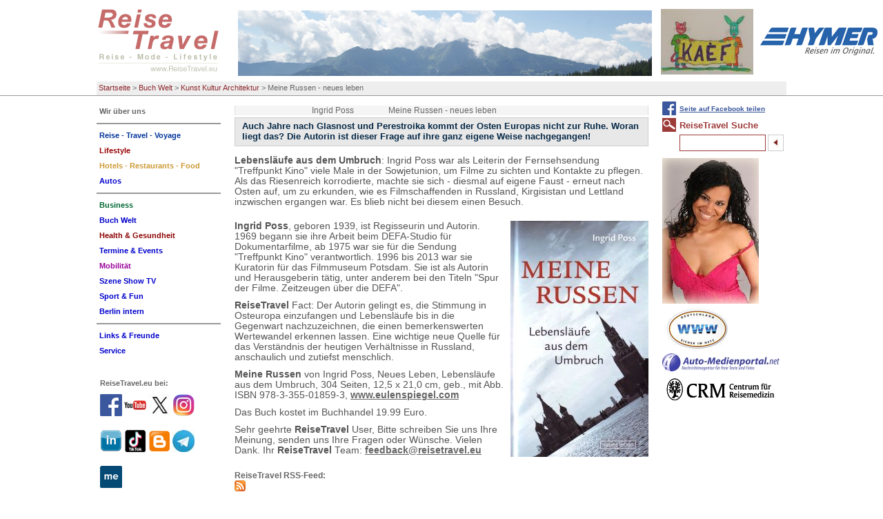

--- FILE ---
content_type: text/html; charset=utf-8
request_url: https://www.reisetravel.eu/buch-welt/kunst-kultur-architektur/meine-russen-neues-leben.html
body_size: 9565
content:
<!DOCTYPE html
    PUBLIC "-//W3C//DTD XHTML 1.0 Transitional//EN"
    "http://www.w3.org/TR/xhtml1/DTD/xhtml1-transitional.dtd">
<html xml:lang="de" lang="de" xmlns="http://www.w3.org/1999/xhtml">
<head>

<meta http-equiv="Content-Type" content="text/html; charset=utf-8" />
<!-- 
	This website is powered by TYPO3 - inspiring people to share!
	TYPO3 is a free open source Content Management Framework initially created by Kasper Skaarhoj and licensed under GNU/GPL.
	TYPO3 is copyright 1998-2017 of Kasper Skaarhoj. Extensions are copyright of their respective owners.
	Information and contribution at http://typo3.org/
-->

<base href="https://www.reisetravel.eu/" />


<meta name="generator" content="TYPO3 CMS" />
<meta name="robots" content="all" />


<link rel="stylesheet" type="text/css" href="typo3temp/stylesheet_346e66b510.css?1598110125" media="all" />
<link rel="stylesheet" type="text/css" href="typo3conf/ext/tipafriend_plus/res/tipafriend_plus.css?1449228668" media="all" />
<link rel="stylesheet" type="text/css" href="fileadmin/HP/css/reisetravel.css?1435406977" media="all" />
<link rel="stylesheet" type="text/css" href="fileadmin/HP/css/browserfix/safari.css?1457658674" media="all" />



<script src="typo3temp/javascript_dd82474708.js?1598110125" type="text/javascript"></script>


<title>Meine Russen - neues leben</title>		  <!-- Global site tag (gtag.js) - Google Analytics -->
		  <script async src="https://www.googletagmanager.com/gtag/js?id=G-9X63ED2PHR"></script>
			<script>
			window.dataLayer = window.dataLayer || [];
			function gtag(){dataLayer.push(arguments);}
			gtag('js', new Date());

			gtag('config', 'G-9X63ED2PHR');
			</script>

      <meta http-equiv="X-UA-Compatible" content="IE=8" />
      <meta http-equiv="imagetoolbar" content="no" />
<meta name="description" content="Meine Russen - neues leben. Der Autorin gelingt es, die Stimmung in Osteuropa einzufangen und Lebensläufe bis in die Gegenwart nachzuzeichnen, die einen bemerkenswerten Wertewandel erkennen lassen,  Meine Russen ist ein Buch von Ingrid Poss aus dem Verlag neues Leben, denn auch 26 Jahre nach Glasnost und Perestroika kommt der Osten Europas nicht zur Ruhe. Woran liegt das? Die Autorin ist dieser Frage auf ihre ganz eigene Weise nachgegangen! " /><meta name="keywords" content="Meine Russen - neues leben, Meine Russen, Buch, Ingrid Poss, neues Leben Verlag, Glasnost, Perestroika, Rezension, Reise, Mode, Lifestyle" /><script type="text/javascript" src="fileadmin/HP/js/TweenMax.min.js"></script><script type="text/javascript" src="fileadmin/HP/js/jquery-1.11.2.min.js"></script><script type="text/javascript" src="fileadmin/HP/js/jquery.scrollmagic.min.js"></script><script type="text/javascript" src="fileadmin/HP/js/extend.js"></script>      <link rel="shortcut icon" href="/favicon.ico" type="image/x-icon" /><meta name="viewport" content="width=device-width, initial-scale=1.0"><link rel="stylesheet" href="typo3conf/ext/perfectlightbox/res/css/slightbox.css" type="text/css" media="screen,projection" /><script type="text/javascript" src="typo3conf/ext/perfectlightbox/res/js/prototype.1.7.0.yui.js"></script>
<script type="text/javascript" src="typo3conf/ext/perfectlightbox/res/js/scriptaculous.js?load=effects,builder"></script><script type="text/javascript" src="typo3conf/ext/perfectlightbox/res/js/lightbox.2.0.5.yui.js"></script><script type="text/javascript">
	LightboxOptions.borderSize = 10;
	LightboxOptions.resizeSpeed = 400;
	LightboxOptions.overlayOpacity = 0.8;
	LightboxOptions.loop = true;
	LightboxOptions.allowSave = false;
	LightboxOptions.slideshowAutoplay = false;
	LightboxOptions.slideshowInterval = 5000;
	LightboxOptions.slideshowAutoclose = true;
	LightboxOptions.labelImage = 'Bild';
	LightboxOptions.labelOf = 'von';</script>

<script type="text/javascript">
	/*<![CDATA[*/
<!--
function openPic(url, winName, winParams) {	//
			var theWindow = window.open(url, winName, winParams);
			if (theWindow)	{theWindow.focus();}
		}

// -->
	/*]]>*/
</script>
</head>
<body>

<div id="pageHeader"><div id="headerBox"><!-- ###PAGE_HEADER### begin -->

<div class="logo">
<a href="/index.php"><img src="fileadmin/HP/images/reisetravel-logo.gif" alt="logo" title="Zurück zur Startseite" id="logoImg" /></a>
<a href="buch-welt/kunst-kultur-architektur/meine-russen-neues-leben.html#mainNav"><img id="mobileNavBtn" src="fileadmin/HP/images/Nav/mobileNavOut.png" /></a>
</div><!-- div class="logo" -->


<span class="ads"><!-- ###ADS### begin -->

<a href="wir-ueber-uns/wer-ist-reisetravel.html"><img src="fileadmin/Fotos/Agentur/RT-L-Titel/alberg.jpg" width="600" height="95"  id="themeImg"  alt=""  border="0" /></a>

<a href="szene-show-tv/news/reisetravel-comics-von-kaef.html"><img src="fileadmin/RT/RT_fundus/flogos/Kaef_Logo_Kaef.jpg" width="134" height="95"   alt=""  border="0" /></a><a href="http://www.hymer.de" target="_top"><img src="fileadmin/RT/RT_fundus/logos/hymer.jpg" width="170" height="40"   alt=""  border="0" /></a><a href="reise-travel-voyage/news/breaking-news-kaef-comics-von-reisetraveleu-nicht-nur-fuer-insider.html"><img src="fileadmin/RT/RT_fundus/flogos/Kael_F_ReiseTravel.JPG" width="133" height="95"   alt=""  border="0" /></a>
<!-- ###ADS### end --></span><!-- span class="ads" -->

<div class="breadcrumbs"><ul><li><a href="https://www.reisetravel.eu/">Startseite</a>&nbsp;&gt;&nbsp;</li><li><a href="buch-welt/top-10-buch-titel-reisetravel.html">Buch Welt</a>&nbsp;&gt;&nbsp;</li><li><a href="buch-welt/kunst-kultur-architektur.html">Kunst Kultur Architektur</a>&nbsp;&gt;&nbsp;</li><li>Meine Russen - neues leben</li></ul></div><!-- div class="breadcrumbs" -->
<!-- ###PAGE_HEADER### end --></div></div><!-- div class="pageHeader" -->


<div id="all">

<!--TYPO3SEARCH_begin-->
<div class="content">
<div class="box"><table class="directory sub" border="0" cellspacing="0" cellpadding="0"><tr><td class="flags"><img src="fileadmin/RT/RT_fundus/flags/clear.gif"/></td><td class="flags"><img src="fileadmin/RT/RT_fundus/signs/clear.gif"/></td><td class="flags"><img src="fileadmin/RT/RT_fundus/flags/clear.gif"/></td><td><span class="label">Ingrid Poss</span></td><td class="dirlink"><span class="dirlink">Meine Russen - neues leben</span></td><td class="maps"><img src="fileadmin/RT/RT_fundus/maps/clear.gif" /></td></tr></table><div id="c12674" class="csc-default"><div class="csc-header csc-header-n1"><h1 class="csc-firstHeader">Auch Jahre nach Glasnost und Perestroika kommt der Osten Europas nicht zur Ruhe. Woran liegt das? Die Autorin ist dieser Frage auf ihre ganz eigene Weise nachgegangen! </h1></div><div class="csc-textpic-text"><p class="bodytext"><b>Lebensl&auml;ufe aus dem Umbruch</b>: Ingrid Poss war als Leiterin der Fernsehsendung &quot;Treffpunkt Kino&quot; viele Male in der Sowjetunion, um Filme zu sichten und Kontakte zu pflegen. Als das Riesenreich korrodierte, machte sie sich - diesmal auf eigene Faust - erneut nach Osten auf, um zu erkunden, wie es Filmschaffenden in Russland, Kirgisistan und Lettland inzwischen ergangen war. Es blieb nicht bei diesem einen Besuch. &nbsp;</p></div></div><div id="c12675" class="csc-default"><div class="csc-textpic csc-textpic-intext-right"><div class="csc-textpic-imagewrap"><div class="csc-textpic-image csc-textpic-last"><a href="index.php?eID=tx_cms_showpic&amp;file=6210&amp;md5=5d60e8545b117cbb466b71dece68ea25027732c3&amp;parameters%5B0%5D=YTo0OntzOjU6IndpZHRoIjtzOjM6IjgwMCI7czo2OiJoZWlnaHQiO3M6NDoiNjAw&amp;parameters%5B1%5D=bSI7czo3OiJib2R5VGFnIjtzOjQxOiI8Ym9keSBzdHlsZT0ibWFyZ2luOjA7IGJh&amp;parameters%5B2%5D=Y2tncm91bmQ6I2ZmZjsiPiI7czo0OiJ3cmFwIjtzOjM3OiI8YSBocmVmPSJqYXZh&amp;parameters%5B3%5D=c2NyaXB0OmNsb3NlKCk7Ij4gfCA8L2E%2BIjt9" onclick="openPic('https://www.reisetravel.eu/index.php?eID=tx_cms_showpic&amp;file=6210&amp;md5=5d60e8545b117cbb466b71dece68ea25027732c3&amp;parameters%5B0%5D=YTo0OntzOjU6IndpZHRoIjtzOjM6IjgwMCI7czo2OiJoZWlnaHQiO3M6NDoiNjAw&amp;parameters%5B1%5D=bSI7czo3OiJib2R5VGFnIjtzOjQxOiI8Ym9keSBzdHlsZT0ibWFyZ2luOjA7IGJh&amp;parameters%5B2%5D=Y2tncm91bmQ6I2ZmZjsiPiI7czo0OiJ3cmFwIjtzOjM3OiI8YSBocmVmPSJqYXZh&amp;parameters%5B3%5D=c2NyaXB0OmNsb3NlKCk7Ij4gfCA8L2E%2BIjt9','thePicture','width=351,height=600,status=0,menubar=0'); return false;" target="thePicture" title="Meine Russen von Ingrid Poss, Neues Leben"><img src="fileadmin/RT/RT_fundus/Buch-17/Meine%20Russen.jpg" width="200" height="342" alt="Meine Russen von Ingrid Poss, Neues Leben" border="0" /></a></div></div><div class="csc-textpic-text"><p class="bodytext"><b>Ingrid Poss</b>, geboren 1939, ist Regisseurin und Autorin. 1969 begann sie ihre Arbeit beim DEFA-Studio f&uuml;r Dokumentarfilme, ab 1975 war sie f&uuml;r die Sendung &quot;Treffpunkt Kino&quot; verantwortlich. 1996 bis 2013 war sie Kuratorin f&uuml;r das Filmmuseum Potsdam. Sie ist als Autorin und Herausgeberin t&auml;tig, unter anderem bei den Titeln &quot;Spur der Filme. Zeitzeugen &uuml;ber die DEFA&quot;.</p>
<p class="bodytext"><b>ReiseTravel</b> Fact: Der Autorin gelingt es, die Stimmung in Osteuropa einzufangen und Lebensl&auml;ufe bis in die Gegenwart nachzuzeichnen, die einen bemerkenswerten Wertewandel erkennen lassen. Eine wichtige neue Quelle f&uuml;r das Verst&auml;ndnis der heutigen Verh&auml;ltnisse in Russland, anschaulich und zutiefst menschlich.</p>
<p class="bodytext"><b>Meine Russen</b> von Ingrid Poss, Neues Leben, Lebensl&auml;ufe aus dem Umbruch, 304 Seiten, 12,5&nbsp;x&nbsp;21,0&nbsp;cm, geb., mit Abb. ISBN 978-3-355-01859-3, <a href="http://www.eulenspiegel.com" target="_blank">www.eulenspiegel.com</a>&nbsp;&nbsp;</p>
<p class="bodytext">Das Buch kostet im Buchhandel 19.99 Euro.</p>
<p class="bodytext">Sehr geehrte <b>ReiseTravel</b> User, Bitte schreiben Sie uns Ihre Meinung, senden uns Ihre Fragen oder W&uuml;nsche. Vielen Dank. Ihr <b>ReiseTravel </b>Team: <a href="javascript:linkTo_UnCryptMailto('nbjmup+gffecbdlAsfjtfusbwfm/fv');">feedback@reisetravel.eu</a></p></div></div></div><div class="rssButton"><a href="rss/rss-feed.html">ReiseTravel RSS-Feed:<br /><img src="fileadmin/templates/images/rss.png" alt="RSS-Logo" /></a></div></div><!-- div class="box" -->
<div class="googlebox"></div><!-- div class="googlebox" -->
</div><!-- div class="content" -->

<div class="left">
<div class="nav"><div class="cM" id="mainNav"><ul><li><a href="wir-ueber-uns/wer-ist-reisetravel.html"><span class="nav5858">Wir über uns</span></a><ul><li><a href="wir-ueber-uns/wer-ist-reisetravel.html"><span class="nav4346">Wer ist ReiseTravel</span></a></li></ul></li><li><hr class="spacer5859" /></li><li><a href="reise-travel-voyage/news.html"><span class="nav7">Reise - Travel - Voyage</span></a><ul><li><a href="reise-travel-voyage/news.html"><span class="nav69">NEWS</span></a></li><li><a href="reise-travel-voyage/editorial.html"><span class="nav70">Editorial</span></a></li><li><a href="reise-travel-voyage/kommentar.html"><span class="nav68">Kommentar</span></a></li><li><a href="reise-travel-voyage/a-oesterreich.html"><span class="nav991">A - Oesterreich</span></a></li><li><a href="reise-travel-voyage/d-deutschland.html"><span class="nav1002">D - Deutschland</span></a></li><li><a href="reise-travel-voyage/europa.html"><span class="nav67">Europa</span></a></li><li><a href="reise-travel-voyage/amerika-kontinent.html"><span class="nav247">Amerika Kontinent</span></a></li><li><a href="reise-travel-voyage/reise-weltweit.html"><span class="nav65">Reise weltweit</span></a></li><li><a href="reise-travel-voyage/reise-tipps.html"><span class="nav73">Reise Tipps</span></a></li><li><a href="reise-travel-voyage/archiv.html"><span class="nav71">Archiv</span></a></li></ul></li><li><a href="lifestyle/news-mode-lifestyle.html"><span class="nav4">Lifestyle</span></a><ul><li><a href="lifestyle/news-mode-lifestyle.html"><span class="nav114">NEWS - Mode &amp; Lifestyle</span></a></li><li><a href="lifestyle/savoir-vivre.html"><span class="nav2967">Savoir Vivre</span></a></li><li><a href="lifestyle/abenteuer-events.html"><span class="nav1730">Abenteuer &amp; Events</span></a></li><li><a href="lifestyle/living-styling.html"><span class="nav118">Living &amp; Styling</span></a></li><li><a href="lifestyle/personen-portraits.html"><span class="nav2962">Personen &amp; Portraits</span></a></li><li><a href="lifestyle/gabis-tagebuch-by-reisetraveleu.html"><span class="nav12389">Gabis Tagebuch by ReiseTravel.eu</span></a></li><li><a href="lifestyle/redewendungen.html"><span class="nav9499">Redewendungen</span></a></li><li><a href="lifestyle/haus-garten-shopping.html"><span class="nav7139">Haus - Garten - Shopping</span></a></li><li><a href="lifestyle/archiv.html"><span class="nav7150">Archiv</span></a></li><li><a href="lifestyle/gabis-corona-tagebuch.html"><span class="nav11296">Gabis Corona Tagebuch</span></a></li></ul></li><li><a href="hotels-restaurants-food/news-hotel-restaurants.html"><span class="nav5">Hotels - Restaurants - Food</span></a><ul><li><a href="hotels-restaurants-food/news-hotel-restaurants.html"><span class="nav101">NEWS Hotel &amp; Restaurants</span></a></li><li><a href="hotels-restaurants-food/reisen-speisen.html"><span class="nav7552">Reisen &amp; Speisen</span></a></li><li><a href="hotels-restaurants-food/a-hotels-restaurants.html"><span class="nav7496">A - Hotels &amp; Restaurants</span></a></li><li><a href="hotels-restaurants-food/d-hotels-restaurants.html"><span class="nav7446">D - Hotels &amp; Restaurants</span></a></li><li><a href="hotels-restaurants-food/hospitality-weltweit.html"><span class="nav7397">Hospitality weltweit</span></a></li><li><a href="hotels-restaurants-food/essen-trinken.html"><span class="nav7330">Essen &amp; Trinken</span></a></li><li><a href="hotels-restaurants-food/kitchen-koch-kunst-meister.html"><span class="nav12080">Kitchen Koch Kunst Meister</span></a></li><li><a href="hotels-restaurants-food/wein-genuss.html"><span class="nav7194">Wein &amp; Genuss</span></a></li><li><a href="hotels-restaurants-food/koch-rezepte-buecher.html"><span class="nav11597">Koch-Rezepte &amp; Bücher</span></a></li><li><a href="hotels-restaurants-food/management-in-hr.html"><span class="nav7160">Management in H&amp;R</span></a></li><li><a href="hotels-restaurants-food/archiv.html"><span class="nav103">Archiv</span></a></li></ul></li><li><a href="autos/top-20-modelle.html"><span class="nav4035">Autos</span></a><ul><li><a href="autos/top-20-modelle.html"><span class="nav4036">TOP 20 Modelle</span></a></li><li><a href="autos/auto-test.html"><span class="nav7671">Auto Test</span></a></li><li><a href="autos/jahres-wagen.html"><span class="nav7639">Jahres Wagen</span></a></li><li><a href="autos/krad-van-bus.html"><span class="nav7619">Krad - Van - Bus</span></a></li><li><a href="autos/auto-archiv.html"><span class="nav6839">Auto Archiv</span></a></li></ul></li><li><hr class="spacer549" /></li><li><a href="business/news-tourismus-und-reise.html"><span class="nav3">Business</span></a><ul><li><a href="business/news-tourismus-und-reise.html"><span class="nav129">NEWS Tourismus und Reise</span></a></li><li><a href="business/itb-2026.html"><span class="nav12495">ITB 2026</span></a></li><li><a href="business/messe-maerkte.html"><span class="nav127">Messe &amp; Märkte</span></a></li><li><a href="business/destinationen.html"><span class="nav6859">Destinationen</span></a></li><li><a href="business/touristik-special.html"><span class="nav7771">Touristik - special</span></a></li><li><a href="business/specials.html"><span class="nav132">Specials</span></a></li><li><a href="business/mice.html"><span class="nav8880">MICE</span></a></li><li><a href="business/ratgeber.html"><span class="nav9559">Ratgeber</span></a></li><li><a href="business/kaufberatung-technik.html"><span class="nav123">Kaufberatung Technik</span></a></li><li><a href="business/corona-covid-19-archiv.html"><span class="nav11316">Corona COVID-19 Archiv</span></a></li><li><a href="business/itb-berlin-archiv.html"><span class="nav9527">ITB Berlin Archiv</span></a></li><li><a href="business/archiv.html"><span class="nav131">Archiv</span></a></li></ul></li><li class="active"><a href="buch-welt/top-10-buch-titel-reisetravel.html"><span class="nav4044">Buch Welt</span></a><ul><li><a href="buch-welt/top-10-buch-titel-reisetravel.html"><span class="nav4045">TOP 10 Buch Titel ReiseTravel</span></a></li><li><a href="buch-welt/buch-aktuell.html"><span class="nav7849">Buch aktuell</span></a></li><li class="active"><a href="buch-welt/kunst-kultur-architektur.html"><span class="nav6910">Kunst Kultur Architektur</span></a></li><li><a href="buch-welt/musik-show.html"><span class="nav9251">Musik &amp; Show</span></a></li><li><a href="buch-welt/kulinarik-food.html"><span class="nav4249">Kulinarik &amp; Food</span></a></li><li><a href="buch-welt/active-abenteuer-fun.html"><span class="nav4255">Active Abenteuer Fun</span></a></li><li><a href="buch-welt/sachbuch-business.html"><span class="nav5616">Sachbuch Business</span></a></li><li><a href="buch-welt/fachliteratur.html"><span class="nav9263">Fachliteratur</span></a></li><li><a href="buch-welt/wissen-mehr.html"><span class="nav8216">Wissen &amp; mehr</span></a></li><li><a href="buch-welt/thriller-co.html"><span class="nav7828">Thriller &amp; Co.</span></a></li><li><a href="buch-welt/haus-gesundheit.html"><span class="nav4257">Haus &amp; Gesundheit</span></a></li><li><a href="buch-welt/ratgeber.html"><span class="nav10621">Ratgeber</span></a></li><li><a href="buch-welt/reise-guide.html"><span class="nav4048">Reise - Guide</span></a></li><li><a href="buch-welt/young-people.html"><span class="nav11742">Young people</span></a></li><li><a href="buch-welt/herz-schmerz.html"><span class="nav5972">Herz &amp; Schmerz</span></a></li><li><a href="buch-welt/hoerbuch-cds.html"><span class="nav10325">Hörbuch &amp; CDs</span></a></li><li><a href="buch-welt/atlanten-bildband.html"><span class="nav11283">Atlanten - Bildband</span></a></li><li><a href="buch-welt/schmoekern-stoebern.html"><span class="nav11285">Schmökern &amp; Stöbern</span></a></li><li><a href="buch-welt/antiquariat.html"><span class="nav9847">Antiquariat</span></a></li><li><a href="buch-welt/thriller-co-archiv.html"><span class="nav9879">Thriller &amp; Co - Archiv</span></a></li><li><a href="buch-welt/archiv.html"><span class="nav7822">Archiv</span></a></li></ul></li><li><a href="health-gesundheit/news-gesund-im-leben.html"><span class="nav5663">Health &amp; Gesundheit</span></a><ul><li><a href="health-gesundheit/news-gesund-im-leben.html"><span class="nav5665">NEWS Gesund im Leben</span></a></li><li><a href="health-gesundheit/spa-wellness-kur-reha-meditation.html"><span class="nav7902">Spa Wellness Kur Reha Meditation</span></a></li><li><a href="health-gesundheit/sprechstunde.html"><span class="nav7886">Sprechstunde</span></a></li><li><a href="health-gesundheit/reise-medizin.html"><span class="nav7878">Reise-Medizin</span></a></li><li><a href="health-gesundheit/archiv.html"><span class="nav7876">Archiv</span></a></li></ul></li><li><a href="termine-events/news-und-termine-in-der-szene.html"><span class="nav3207">Termine &amp; Events</span></a><ul><li><a href="termine-events/news-und-termine-in-der-szene.html"><span class="nav3293">NEWS und Termine in der Szene</span></a></li><li><a href="termine-events/events.html"><span class="nav3289">Events</span></a></li><li><a href="termine-events/archiv.html"><span class="nav110">Archiv</span></a></li></ul></li><li><a href="mobilitaet/news-mobil-auf-reisen.html"><span class="nav6">Mobilität</span></a><ul><li><a href="mobilitaet/news-mobil-auf-reisen.html"><span class="nav87">NEWS Mobil auf Reisen</span></a></li><li><a href="mobilitaet/guides.html"><span class="nav7989">Guides</span></a></li><li><a href="mobilitaet/verkehr-umwelt.html"><span class="nav7969">Verkehr &amp; Umwelt</span></a></li><li><a href="mobilitaet/air-bahn-bus-schiff.html"><span class="nav7946">Air Bahn Bus Schiff</span></a></li><li><a href="mobilitaet/archiv.html"><span class="nav7936">Archiv</span></a></li></ul></li><li><a href="szene-show-tv/news.html"><span class="nav3292">Szene Show TV</span></a><ul><li><a href="szene-show-tv/news.html"><span class="nav6525">News</span></a></li><li><a href="szene-show-tv/show-entertainment.html"><span class="nav8063">Show &amp; Entertainment</span></a></li><li><a href="szene-show-tv/film-tv-theater.html"><span class="nav10739">Film - TV - Theater</span></a></li><li><a href="szene-show-tv/kunst-kultur.html"><span class="nav10741">Kunst &amp; Kultur</span></a></li><li><a href="szene-show-tv/schwarzwald-insider-sabine-zoller-by-reisetraveleu.html"><span class="nav12003">Schwarzwald Insider Sabine Zoller by ReiseTravel.eu</span></a></li><li><a href="szene-show-tv/memories.html"><span class="nav8022">Memories</span></a></li><li><a href="szene-show-tv/archiv.html"><span class="nav8018">Archiv</span></a></li></ul></li><li><a href="sport-fun/news-sport-fun-radeln-wandern.html"><span class="nav3588">Sport &amp; Fun</span></a><ul><li><a href="sport-fun/news-sport-fun-radeln-wandern.html"><span class="nav3827">NEWS Sport Fun Radeln Wandern</span></a></li><li><a href="sport-fun/aktive-fun-show.html"><span class="nav8084">Aktive Fun &amp; Show</span></a></li><li><a href="sport-fun/radeln-wandern.html"><span class="nav8072">Radeln &amp; Wandern</span></a></li><li><a href="sport-fun/archiv.html"><span class="nav8068">Archiv</span></a></li></ul></li><li><a href="berlin-intern/news-berlin-brandenburg.html"><span class="nav3598">Berlin intern</span></a><ul><li><a href="berlin-intern/news-berlin-brandenburg.html"><span class="nav4020">NEWS Berlin &amp; Brandenburg</span></a></li><li><a href="berlin-intern/hauptstadtregion-berlin.html"><span class="nav8128">Hauptstadtregion Berlin</span></a></li><li><a href="berlin-intern/special.html"><span class="nav8116">special</span></a></li><li><a href="berlin-intern/archiv.html"><span class="nav8101">Archiv</span></a></li></ul></li><li><hr class="spacer5848" /></li><li><a href="links-freunde.html"><span class="nav52">Links &amp; Freunde</span></a></li><li><a href="service.html"><span class="nav2">Service</span></a></li></ul></div>

<div class="moreLinks"><div id="c6150" class="csc-default csc-space-before-20 csc-space-after-20"><!-- Google+ -->
<div>ReiseTravel.eu bei:<br/>
<a href="https://www.facebook.com/groups/reisetravel.eu/" style="text-decoration:none;" target="_blank"><img src="fileadmin/RT/RT_fundus/logos/facebook_32x32.png" alt="ReiseTravel auf Facebook" style="border:0;width:32px;height:32px;margin:10px auto;vertical-align: middle;"/></a>
<a href="https://www.youtube.com/channel/UCtOhMRNTh-5NJRX_ABhVecQ" style="text-decoration:none;" target="_blank"><img src="fileadmin/RT/RT_fundus/logos/youtube_32x32.png" alt="ReiseTravel YouTube-Kanal" style="border:0;width:32px;height:32px;margin:10px auto;vertical-align: middle;"/></a>
<a href="https://twitter.com/ReiseTravelEu" style="text-decoration:none;" target="_blank"><img src="fileadmin/RT/RT_fundus/logos/X_logo.jpg" alt="ReiseTravel auf Twitter" style="border:0;width:32px;height:32px;margin:10px auto;vertical-align: middle;"/></a>
<a href="https://www.instagram.com/ReiseTravel.eu/" style="text-decoration:none;" target="_blank"><img src="fileadmin/RT/RT_fundus/logos/instagram.png" alt="reiseTravel auf Instagramm" style="border:0;width:32px;height:32px;margin:10px auto;vertical-align: middle;"/></a>
<a href="https://www.linkedin.com/in/gerald-reisetravel-a444a1b7/" style="text-decoration:none;" target="_blank"><img src="fileadmin/RT/RT_fundus/logos/linkedin_logo32x32.png" alt="ReiseTravel auf LinkedIn" style="border:0;width:32px;height:32px;margin:10px auto;vertical-align: middle;"/></a>
<a href="https://www.tiktok.com/@reisetravelgerald" style="text-decoration:none;" target="_blank"><img src="fileadmin/RT/RT_fundus/logos/tiktok32x32.png" alt="ReiseTravel auf tiktok" style="border:0;width:32px;height:32px;margin:10px auto;vertical-align: middle;"/></a>
<a href="http://reisetraveleu.blogspot.com/" style="text-decoration:none;" target="_blank"><img src="fileadmin/RT/RT_fundus/logos/bloggerlogo32x32.png" alt="ReiseTravel auf blogger" style="border:0;width:32px;height:32px;margin:10px auto;vertical-align: middle;"/></a>
<a href="https://t.me/+lWHYpjS0wfBkZTdi" style="text-decoration:none;" target="_blank"><img src="fileadmin/RT/RT_fundus/logos/Telegram_logo32x32.jpg" alt="ReiseTravel auf Telegramm" style="border:0;width:32px;height:32px;margin:10px auto;vertical-align: middle;"/></a>
<a href="https://about.me/reisetravel" style="text-decoration:none;" target="_blank"><img src="fileadmin/RT/RT_fundus/logos/aboutmelogo32x32.png" alt="ReiseTravel auf about.me" style="border:0;width:32px;height:32px;margin:10px auto;vertical-align: middle;"/></a>
</div>
</div><div id="c19398" class="csc-default"><div class="csc-textpic csc-textpic-left csc-textpic-above csc-textpic-equalheight"><div class="csc-textpic-imagewrap"><div class="csc-textpic-image csc-textpic-last"><a href="https://g.page/r/CSRoO6n03i4QEBM/review" target="_blank" title="Bewerten Sie uns auf Google"><img src="fileadmin/_processed_/csm_googlebewerten_logo_bl_b09aa16153.png" width="160" height="150" alt="Bewerten Sie uns auf Google" border="0" /></a></div></div></div></div><div id="c14137" class="csc-default"><b>ReiseTravel.eu - Video:</b>
<iframe width="170" height="175" src="https://www.youtube.com/embed/+lastest?list=PLKIx3KmdEG7tEWZof12YQGXUv_1oJfwgU" frameborder="0" allowfullscreen></iframe>
<br/><br/></div><div id="c18336" class="csc-default"><div class="csc-textpic csc-textpic-center csc-textpic-above"><div class="csc-textpic-imagewrap"><div class="csc-textpic-center-outer"><div class="csc-textpic-center-inner"><div class="csc-textpic-image csc-textpic-last"><a href="rt-system/horoskop-2026-wie-stehen-die-sterne.html"><img src="fileadmin/RT/RT_fundus/logos/ihrhoroskop_kl02.jpg" width="170" height="25" alt="" border="0" /></a></div></div></div></div></div></div><div id="c3048" class="csc-default"><div class="csc-header csc-header-n5"><h1><a href="http://www.n-tv.de" target="_blank">n-tv Nachrichten</a></h1></div><div class="csc-textpic-text"></div></div><div id="c3621" class="csc-default"><p class="bodytext"><a href="http://www.google.de/" title="Öffnet einen externen Link in einem neuen Fenster" target="_blank" class="external-link-new-window">Google</a></p></div><div id="c13967" class="csc-default"><p class="bodytext"><a href="https://www.bing.com/" title="bing.com" target="_blank">Bing.com</a></p></div><div id="c3565" class="csc-default"><div class="csc-textpic csc-textpic-left csc-textpic-above csc-textpic-border csc-textpic-equalheight"><div class="csc-textpic-imagewrap"><div class="csc-textpic-image csc-textpic-last"><a href="interna/feedback.html"><img src="fileadmin/_processed_/csm_ldiethe2_1ee65d4143.jpg" width="170" height="68" alt="" border="0" /></a></div></div></div></div><div id="c3626" class="csc-default"><p class="bodytext"><a href="http://www.wetteronline.de/" title="Öffnet einen externen Link in einem neuen Fenster" target="_blank" class="external-link-new-window">Wetter weltweit</a></p></div><div id="c9922" class="csc-default"><p class="bodytext"><a href="http://here.com/directions/" title="Öffnet einen externen Link in einem neuen Fenster" target="_blank" class="external-link-new-window">Routenplaner</a></p></div><div id="c6692" class="csc-default"><hr />
<ul>
  <li><a href="http://reisetravel.eu/index.php?id=1177" onfocus="blurLink(this);"><span class="nav1177">Reisetravel - Ihre Startseite</span></a></li>
</ul>
</div></div><!-- div class="moreLinks" -->
</div><!-- div class="nav" -->
</div><!-- div class="left" -->



<div class="right">

<div class="fbShare"><a href="http://www.facebook.com/sharer.php?u=https://www.reisetravel.eu/buch-welt/kunst-kultur-architektur/meine-russen-neues-leben.html&amp;t=Meine%20Russen%20-%20neues%20leben" title="Auf Facebook teilen" target="popup" rel="popup" onClick="javascript:open('', 'popup', 'height=426,width=720,location=no')">Seite auf Facebook teilen</a></div>

<div class="topic">
<h2>ReiseTravel Suche</h2>
<form action="index.php?id=3268&amp;lang=de" method="post">
<input type="text" name="tx_indexedsearch[sword]" class="inputsearch" /><input src="fileadmin/templates/rt_2010/images/pfeilleft.gif" name="tx_indexedsearch[submit_button]" type="image" class="searchButton" />
</form>

</div><!-- div class="topic" -->


<div class="topic"><a href="lifestyle/savoir-vivre/promis-intern.html"><img src="fileadmin/RT/RT_fundus/noblesse/ciara009.jpg" width="140" height="211"   alt=""  border="0" /></a><a href="http://www.sicher-im-netz.de" target="_blank"><img src="fileadmin/RT/RT_fundus/logos/sicherimnetz.jpg" width="100" height="62"   alt=""  border="0" /></a><a href="http://www.auto-medienportal.net" target="_blank"><img src="fileadmin/RT/RT_fundus/logos/AM.jpg" width="170" height="26"   alt=""  border="0" /></a><a href="http://www.crm.de" target="_top"><img src="fileadmin/RT/RT_fundus/logos/CRM.jpg" width="170" height="43"   alt=""  border="0" /></a>

</div><!-- div class="topic" -->

<div class="topic">
</div><!-- div class="topic" -->
</div><!-- div class="right" -->


<div class="footer">
&nbsp;<a href="interna/rss.html" id="footer202">RSS</a>&nbsp;|&nbsp;<a href="interna/feedback.html" id="footer61">Feedback</a>&nbsp;|&nbsp;<a href="interna/presse.html" id="footer58">Presse</a>&nbsp;|&nbsp;<a href="interna/karriere.html" id="footer59">Karriere</a>&nbsp;|&nbsp;<a href="interna/sitemap.html" id="footer149">Sitemap</a>&nbsp;|&nbsp;<a href="interna/agb.html" id="footer57">AGB</a>&nbsp;|&nbsp;<a href="interna/datenschutz.html" id="footer11161">Datenschutz</a>&nbsp;|&nbsp;<a href="interna/impressum.html" id="footer56">Impressum</a>&nbsp;|&nbsp;<a href="interna/werbung.html" id="footer12526">Werbung</a>
</div><!-- div class="footer" -->
<!--TYPO3SEARCH_end-->

</div><!-- div class="all" -->

<a href="buch-welt/kunst-kultur-architektur/meine-russen-neues-leben.html#" id="toTopLink">nach oben</a>

<script type="text/javascript">
$j(window).scroll(function(event){
   $j(toTopLink).css("visibility", "visible");
});
</script>

<!-- Matomo -->
<script type="text/javascript">
  var _paq = window._paq = window._paq || [];
  /* tracker methods like "setCustomDimension" should be called before "trackPageView" */
  _paq.push(["setDoNotTrack", true]);
  _paq.push(["disableCookies"]);
  _paq.push(['trackPageView']);
  _paq.push(['enableLinkTracking']);
  (function() {
    var u="//matomo.reisetravel.eu/";
    _paq.push(['setTrackerUrl', u+'matomo.php']);
    _paq.push(['setSiteId', '1']);
    var d=document, g=d.createElement('script'), s=d.getElementsByTagName('script')[0];
    g.type='text/javascript'; g.async=true; g.src=u+'matomo.js'; s.parentNode.insertBefore(g,s);
  })();
</script>
<noscript><p><img src="//matomo.reisetravel.eu/matomo.php?idsite=1&amp;rec=1" style="border:0;" alt="" /></p></noscript>
<!-- End Matomo Code -->

<script src="fileadmin/HP/js/scrollmagic/header.js?1435367936" type="text/javascript"></script>


</body>
</html>

--- FILE ---
content_type: text/css
request_url: https://www.reisetravel.eu/typo3temp/stylesheet_346e66b510.css?1598110125
body_size: 9981
content:
/* default styles for extension "tx_indexedsearch" */
		.tx-indexedsearch .tx-indexedsearch-browsebox LI { display:inline; margin-right:5px; }
		.tx-indexedsearch .tx-indexedsearch-searchbox INPUT.tx-indexedsearch-searchbox-button { width:100px; }
		.tx-indexedsearch .tx-indexedsearch-searchbox INPUT.tx-indexedsearch-searchbox-sword { width:150px; }
		.tx-indexedsearch .tx-indexedsearch-whatis { margin-top:10px; margin-bottom:5px; }
		.tx-indexedsearch .tx-indexedsearch-whatis .tx-indexedsearch-sw { font-weight:bold; font-style:italic; }
		.tx-indexedsearch .tx-indexedsearch-noresults { text-align:center; font-weight:bold; }
		.tx-indexedsearch .tx-indexedsearch-res TD.tx-indexedsearch-descr { font-style:italic; }
		.tx-indexedsearch .tx-indexedsearch-res .tx-indexedsearch-descr .tx-indexedsearch-redMarkup { color:red; }
		.tx-indexedsearch .tx-indexedsearch-res .tx-indexedsearch-info { background:#eeeeee; }
		.tx-indexedsearch .tx-indexedsearch-res .tx-indexedsearch-secHead { margin-top:20px; margin-bottom:5px; }
		.tx-indexedsearch .tx-indexedsearch-res .tx-indexedsearch-secHead H2 { margin-top:0px; margin-bottom:0px; }
		.tx-indexedsearch .tx-indexedsearch-res .tx-indexedsearch-secHead TD { background:#cccccc; vertical-align:middle; }
		.tx-indexedsearch .tx-indexedsearch-res .noResume { color:#666666; }
		.tx-indexedsearch .tx-indexedsearch-category { background:#cccccc; font-size:16px; font-weight:bold; }

		/* Additional styles, needed for the tableless template_css.tmpl (styles don't conflict with the original template) */
		.tx-indexedsearch .res-tmpl-css { clear:both; margin-bottom:1em; }
		.tx-indexedsearch .searchbox-tmpl-css LABEL { margin-right:1em; width:10em; float:left; }
		.tx-indexedsearch .result-count-tmpl-css, .tx-indexedsearch .percent-tmpl-css { letter-spacing:0; font-weight:normal; margin-top:-1.2em; float:right; }
		.tx-indexedsearch .info-tmpl-css dt, .tx-indexedsearch dl.info-tmpl-css dd { float:left; }
		.tx-indexedsearch .info-tmpl-css dd.item-mtime { float:none; }
		.tx-indexedsearch .info-tmpl-css dd.item-path { float:none; }
/* default styles for extension "tx_twrssfeeds_pi1" */

#twrss_table {
/*width:200px;*/
	font-size: 12px; 
	color: #666666; 
	font-family: verdana; 
	font-style: normal; 
	font-weight: normal; 
	margin-top: 10px;
	margin-bottom: 10px;
	margin-left: 10px; 
	margin-right:10px; 
	line-height: 16px;
}

.twrss_head{
	font-size: 12px; 
	color: #666666; 
	font-family: verdana; 
	font-style: normal; 
	font-weight: bold; 
	margin-top: 10px;
	margin-bottom: 10px;
	margin-left: 10px; 
	margin-right:10px; 
	line-height: 16px;  
}

.twrss_head_channel{
	font-size: 12px; 
	color: #666666; 
	font-family: verdana; 
	font-style: normal; 
	font-weight: bold; 
	margin-top: 10px;
	margin-bottom: 10px;
	margin-left: 10px; 
	margin-right:10px; 
	line-height: 16px;  
}

.twrss_imagefile{
float:left;
margin-left:10px;
margin-right:10px;
}

.twrss_bodytext{
	font-size: 12px; 
	color: #666666; 
	font-family: verdana; 
	font-style: normal; 
	font-weight: normal; 
	margin-top: 10px;
	margin-bottom: 10px;
	margin-left: 10px; 
	margin-right:10px; 
	line-height: 16px;  
}

/*.twrss_bodytext A{
	font-size: 12px; 
	color: #666666; 
	font-family: verdana; 
	font-style: normal; 
	font-weight: normal; 
	line-height: 16px;  
    text-decoration:underline;
}*/

/*.twrss_bodytext A:hover{
	font-size: 12px; 
	color: #666666; 
	font-family: verdana; 
	font-style: normal; 
	font-weight: normal;  
	line-height: 16px;  
        text-decoration:underline;
}*/

.twrss_channel_description{
	border:1px dotted #dddddd;
	background-color:#f5f5f5;
	color:#000;
	font-size: 14px;
	font-family: verdana;
	font-style: normal;
	font-weight: bold;
	padding:3px;
}

#twrss_table .twrss_item_link a{
	border-left:1px dotted #CCCBB7;
	/*background-color:#f5f5f5;*/
	color:#000;
	font-size: 12px;
	font-family: verdana;
	font-style: normal;
	font-weight: bold;
	padding:3px;
	text-decoration: none;	
}

#twrss_table .twrss_item_link a:hover{
	border-left:1px dotted #CCCBB7;
	/*background-color:#f5f5f5;*/
	color:#000;
	font-size: 12px;
	font-family: verdana;
	font-style: normal;
	font-weight: bold;
	padding:3px;
	text-decoration: underline;	
}

#twrss_table .twrss_item_content{
	border-left:1px dotted #CCCBB7;
	border-bottom:1px dotted #CCCBB7;
	font-size: 12px; 
	color: #666666; 
	font-family: verdana; 
	font-style: normal; 
	font-weight: normal; 
	padding:3px;
	line-height: 16px;
}

#twrss_table .twrss_bodytext .twrss_channel_link a{
	font-size: 12px; 
	color: #666666; 
	font-family: verdana; 
	font-style: normal; 
	font-weight: bold; 
	padding:3px;
	line-height: 16px;
	text-decoration:none;	
}

#twrss_table .twrss_bodytext .twrss_channel_link a:hover{
	font-size: 12px; 
	color: #666666; 
	font-family: verdana; 
	font-style: normal; 
	font-weight: bold; 
	padding:3px;
	line-height: 16px;	
	text-decoration:underline;
}

/* default styles for extension "tx_cssstyledcontent" */
	/* Headers */
	.csc-header-alignment-center { text-align: center; }
	.csc-header-alignment-right { text-align: right; }
	.csc-header-alignment-left { text-align: left; }

	div.csc-textpic-responsive, div.csc-textpic-responsive * { -moz-box-sizing: border-box; -webkit-box-sizing: border-box; box-sizing: border-box;  }

	/* Clear floats after csc-textpic and after csc-textpic-imagerow */
	div.csc-textpic, div.csc-textpic div.csc-textpic-imagerow, ul.csc-uploads li { overflow: hidden; }

	/* Set padding for tables */
	div.csc-textpic .csc-textpic-imagewrap table { border-collapse: collapse; border-spacing: 0; }
	div.csc-textpic .csc-textpic-imagewrap table tr td { padding: 0; vertical-align: top; }

	/* Settings for figure and figcaption (HTML5) */
	div.csc-textpic .csc-textpic-imagewrap figure, div.csc-textpic figure.csc-textpic-imagewrap { margin: 0; display: table; }

	/* Captions */
	figcaption.csc-textpic-caption { display: table-caption; }
	.csc-textpic-caption { text-align: left; caption-side: bottom; }
	div.csc-textpic-caption-c .csc-textpic-caption, .csc-textpic-imagewrap .csc-textpic-caption-c { text-align: center; }
	div.csc-textpic-caption-r .csc-textpic-caption, .csc-textpic-imagewrap .csc-textpic-caption-r { text-align: right; }
	div.csc-textpic-caption-l .csc-textpic-caption, .csc-textpic-imagewrap .csc-textpic-caption-l { text-align: left; }

	/* Float the columns */
	div.csc-textpic div.csc-textpic-imagecolumn { float: left; }

	/* Border just around the image */
	div.csc-textpic-border div.csc-textpic-imagewrap img {
		border: 2px solid black;
		padding: 0px 0px;
	}

	div.csc-textpic .csc-textpic-imagewrap img { border: none; display: block; }

	/* Space below each image (also in-between rows) */
	div.csc-textpic .csc-textpic-imagewrap .csc-textpic-image { margin-bottom: 10px; }
	div.csc-textpic .csc-textpic-imagewrap .csc-textpic-imagerow-last .csc-textpic-image { margin-bottom: 0; }

	/* colSpace around image columns, except for last column */
	div.csc-textpic-imagecolumn, td.csc-textpic-imagecolumn .csc-textpic-image { margin-right: 10px; }
	div.csc-textpic-imagecolumn.csc-textpic-lastcol, td.csc-textpic-imagecolumn.csc-textpic-lastcol .csc-textpic-image { margin-right: 0; }

	/* Add margin from image-block to text (in case of "Text & Images") */
	div.csc-textpic-intext-left .csc-textpic-imagewrap,
	div.csc-textpic-intext-left-nowrap .csc-textpic-imagewrap {
		margin-right: 10px;
	}
	div.csc-textpic-intext-right .csc-textpic-imagewrap,
	div.csc-textpic-intext-right-nowrap .csc-textpic-imagewrap {
		margin-left: 10px;
	}

	/* Positioning of images: */

	/* Center (above or below) */
	div.csc-textpic-center .csc-textpic-imagewrap, div.csc-textpic-center figure.csc-textpic-imagewrap { overflow: hidden; }
	div.csc-textpic-center .csc-textpic-center-outer { position: relative; float: right; right: 50%; }
	div.csc-textpic-center .csc-textpic-center-inner { position: relative; float: right; right: -50%; }

	/* Right (above or below) */
	div.csc-textpic-right .csc-textpic-imagewrap { float: right; }
	div.csc-textpic-right div.csc-textpic-text { clear: right; }

	/* Left (above or below) */
	div.csc-textpic-left .csc-textpic-imagewrap { float: left; }
	div.csc-textpic-left div.csc-textpic-text { clear: left; }

	/* Left (in text) */
	div.csc-textpic-intext-left .csc-textpic-imagewrap { float: left; }

	/* Right (in text) */
	div.csc-textpic-intext-right .csc-textpic-imagewrap { float: right; }

	/* Right (in text, no wrap around) */
	div.csc-textpic-intext-right-nowrap .csc-textpic-imagewrap { float: right; }

	/* Left (in text, no wrap around) */
	div.csc-textpic-intext-left-nowrap .csc-textpic-imagewrap { float: left; }

	div.csc-textpic div.csc-textpic-imagerow-last, div.csc-textpic div.csc-textpic-imagerow-none div.csc-textpic-last { margin-bottom: 0; }

	/* Browser fixes: */

	/* Fix for unordered and ordered list with image "In text, left" */
	.csc-textpic-intext-left ol, .csc-textpic-intext-left ul { padding-left: 40px; overflow: auto; }

	/* File Links */
	ul.csc-uploads { padding: 0; }
	ul.csc-uploads li { list-style: none outside none; margin: 1em 0; }
	ul.csc-uploads img { float: left; margin-right: 1em; vertical-align: top; }
	ul.csc-uploads span { display: block; }
	ul.csc-uploads span.csc-uploads-fileName { text-decoration: underline; }

	/* Table background colors: */

	table.contenttable-color-1 { background-color: #EDEBF1; }
	table.contenttable-color-2 { background-color: #F5FFAA; }
	table.contenttable-color-240 { background-color: black; }
	table.contenttable-color-241 { background-color: white; }
	table.contenttable-color-242 { background-color: #333333; }
	table.contenttable-color-243 { background-color: gray; }
	table.contenttable-color-244 { background-color: silver; }
/* specific page styles for extension "tx_cssstyledcontent" */
	.csc-space-before-20 { margin-top: 20px !important; }
	.csc-space-after-20 { margin-bottom: 20px !important; }
	.csc-textpic-intext-right-nowrap .csc-textpic-text { margin-right: 310px; }
	.csc-textpic-intext-left-nowrap .csc-textpic-text { margin-left: 310px; }